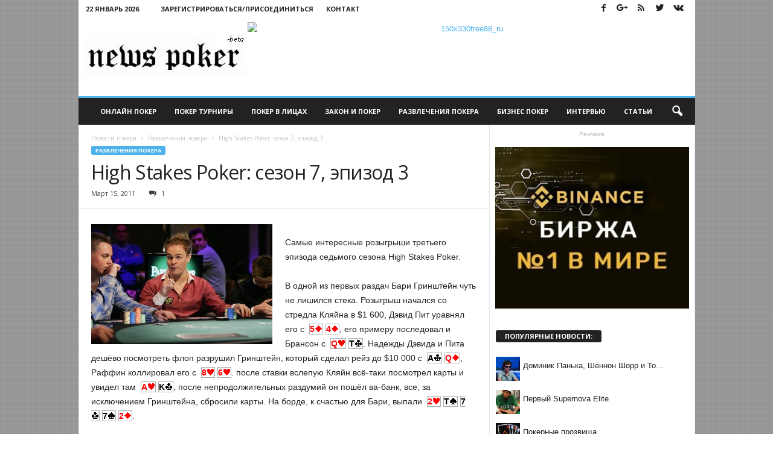

--- FILE ---
content_type: text/html; charset=UTF-8
request_url: http://newspoker.ru/poker_entertainment/high-stakes-poker-sezon-7-epizod-3.html
body_size: 19858
content:
<!doctype html >
<!--[if IE 8]>    <html class="ie8" lang="ru-RU" prefix="og: http://ogp.me/ns#"> <![endif]-->
<!--[if IE 9]>    <html class="ie9" lang="ru-RU" prefix="og: http://ogp.me/ns#"> <![endif]-->
<!--[if gt IE 8]><!--> <html lang="ru-RU" prefix="og: http://ogp.me/ns#"> <!--<![endif]-->
<head>
    
    <meta charset="UTF-8" />
    <meta name="viewport" content="width=device-width, initial-scale=1.0">
    <link rel="pingback" href="http://newspoker.ru/xmlrpc.php" />
    <meta property="og:image" content="http://newspoker.ru/wp-content/uploads/sites/2/5033561440_6d9f125fd3.jpg" /><meta name="author" content="покер новости">
<link rel="icon" type="image/png" href="http://newspoker.ru/wp-content/themes/Newspoker-theme/favicon.ico">
<!-- This site is optimized with the Yoast SEO Premium plugin v3.2.2 - https://yoast.com/wordpress/plugins/seo/ -->
<title>High Stakes Poker: сезон 7, эпизод 3 | Новости покера</title>
<meta name="description" content="Самые интересные розыгрыши третьего эпизода седьмого сезона High Stakes Poker. В одной из первых раздач Бари Гринштейн чуть не лишился стека. Розыгрыш нача"/>
<meta name="robots" content="noodp"/>
<link rel="canonical" href="http://newspoker.ru/poker_entertainment/high-stakes-poker-sezon-7-epizod-3.html" />
<meta property="og:locale" content="ru_RU" />
<meta property="og:type" content="article" />
<meta property="og:title" content="High Stakes Poker: сезон 7, эпизод 3 | Новости покера" />
<meta property="og:description" content="Самые интересные розыгрыши третьего эпизода седьмого сезона High Stakes Poker. В одной из первых раздач Бари Гринштейн чуть не лишился стека. Розыгрыш нача" />
<meta property="og:url" content="http://newspoker.ru/poker_entertainment/high-stakes-poker-sezon-7-epizod-3.html" />
<meta property="og:site_name" content="Новости покера" />
<meta property="article:section" content="Развлечения покера" />
<meta property="article:published_time" content="2011-03-15T14:10:36+00:00" />
<meta property="article:modified_time" content="2011-03-17T07:06:24+00:00" />
<meta property="og:updated_time" content="2011-03-17T07:06:24+00:00" />
<meta property="og:image" content="http://newspoker.ru/wp-content/uploads/sites/2/5033561440_6d9f125fd3.jpg" />
<meta property="og:image:width" content="500" />
<meta property="og:image:height" content="332" />
<meta property="DC.date.issued" content="2011-03-15T14:10:36+00:00" />
<!-- / Yoast SEO Premium plugin. -->

<link rel="alternate" type="application/rss+xml" title="Новости покера &raquo; Лента" href="http://newspoker.ru/feed/" />
<link rel="alternate" type="application/rss+xml" title="Новости покера &raquo; Лента комментариев" href="http://newspoker.ru/comments/feed/" />
<link rel="alternate" type="application/rss+xml" title="Новости покера &raquo; Лента комментариев к &laquo;High Stakes Poker: сезон 7, эпизод 3&raquo;" href="http://newspoker.ru/poker_entertainment/high-stakes-poker-sezon-7-epizod-3.html/feed/" />
		<script type="text/javascript">
			window._wpemojiSettings = {"baseUrl":"http:\/\/s.w.org\/images\/core\/emoji\/72x72\/","ext":".png","source":{"concatemoji":"http:\/\/newspoker.ru\/wp-includes\/js\/wp-emoji-release.min.js?ver=ba9bd203a675bb09669ceda8f13c3069"}};
			!function(e,n,t){var a;function o(e){var t=n.createElement("canvas"),a=t.getContext&&t.getContext("2d");return!(!a||!a.fillText)&&(a.textBaseline="top",a.font="600 32px Arial","flag"===e?(a.fillText(String.fromCharCode(55356,56812,55356,56807),0,0),3e3<t.toDataURL().length):(a.fillText(String.fromCharCode(55357,56835),0,0),0!==a.getImageData(16,16,1,1).data[0]))}function i(e){var t=n.createElement("script");t.src=e,t.type="text/javascript",n.getElementsByTagName("head")[0].appendChild(t)}t.supports={simple:o("simple"),flag:o("flag")},t.DOMReady=!1,t.readyCallback=function(){t.DOMReady=!0},t.supports.simple&&t.supports.flag||(a=function(){t.readyCallback()},n.addEventListener?(n.addEventListener("DOMContentLoaded",a,!1),e.addEventListener("load",a,!1)):(e.attachEvent("onload",a),n.attachEvent("onreadystatechange",function(){"complete"===n.readyState&&t.readyCallback()})),(a=t.source||{}).concatemoji?i(a.concatemoji):a.wpemoji&&a.twemoji&&(i(a.twemoji),i(a.wpemoji)))}(window,document,window._wpemojiSettings);
		</script>
		<style type="text/css">
img.wp-smiley,
img.emoji {
	display: inline !important;
	border: none !important;
	box-shadow: none !important;
	height: 1em !important;
	width: 1em !important;
	margin: 0 .07em !important;
	vertical-align: -0.1em !important;
	background: none !important;
	padding: 0 !important;
}
</style>
<link rel='stylesheet' id='bwp-rc-css'  href='http://newspoker.ru/wp-content/plugins/bwp-recent-comments/css/bwp-recent-comments.css?ver=1.2.2' type='text/css' media='all' />
<link rel='stylesheet' id='bp-legacy-css-css'  href='http://newspoker.ru/wp-content/plugins/buddypress/bp-templates/bp-legacy/css/buddypress.min.css?ver=2.5.4' type='text/css' media='screen' />
<link rel='stylesheet' id='wordpress-popular-posts-css-css'  href='http://newspoker.ru/wp-content/plugins/wordpress-popular-posts/public/css/wpp.css?ver=4.0.6' type='text/css' media='all' />
<link rel='stylesheet' id='google_font_open_sans-css'  href='http://fonts.googleapis.com/css?family=Open+Sans%3A300%2C400%2C600%2C700&#038;ver=ba9bd203a675bb09669ceda8f13c3069' type='text/css' media='all' />
<link rel='stylesheet' id='google_font_roboto_cond-css'  href='http://fonts.googleapis.com/css?family=Roboto%3A400%2C300%2C700%2C700italic%2C400italic%2C300italic&#038;ver=ba9bd203a675bb09669ceda8f13c3069' type='text/css' media='all' />
<link rel='stylesheet' id='cpsh-shortcodes-css'  href='http://newspoker.ru/wp-content/plugins/column-shortcodes/assets/css/shortcodes.css?ver=0.6.6' type='text/css' media='all' />
<link rel='stylesheet' id='td-theme-css'  href='http://newspoker.ru/wp-content/themes/Newsmag/style.css?ver=2.0c' type='text/css' media='all' />
<link rel='stylesheet' id='td-theme-child-css'  href='http://newspoker.ru/wp-content/themes/Newspoker-theme/style.css?ver=2.0c' type='text/css' media='all' />
<link rel='stylesheet' id='js_composer_front-css'  href='http://newspoker.ru/wp-content/plugins/js_composer/assets/css/js_composer.min.css?ver=4.11.2.1' type='text/css' media='all' />
<script type='text/javascript' src='http://newspoker.ru/wp-includes/js/jquery/jquery.js?ver=1.11.3'></script>
<script type='text/javascript' src='http://newspoker.ru/wp-includes/js/jquery/jquery-migrate.min.js?ver=1.2.1'></script>
<script type='text/javascript'>
/* <![CDATA[ */
var BP_Confirm = {"are_you_sure":"\u0412\u044b \u0443\u0432\u0435\u0440\u0435\u043d\u044b?"};
/* ]]> */
</script>
<script type='text/javascript' src='http://newspoker.ru/wp-content/plugins/buddypress/bp-core/js/confirm.min.js?ver=2.5.4'></script>
<script type='text/javascript' src='http://newspoker.ru/wp-content/plugins/buddypress/bp-core/js/widget-members.min.js?ver=2.5.4'></script>
<script type='text/javascript' src='http://newspoker.ru/wp-content/plugins/buddypress/bp-core/js/jquery-query.min.js?ver=2.5.4'></script>
<script type='text/javascript' src='http://newspoker.ru/wp-content/plugins/buddypress/bp-core/js/jquery-cookie.min.js?ver=2.5.4'></script>
<script type='text/javascript' src='http://newspoker.ru/wp-content/plugins/buddypress/bp-core/js/jquery-scroll-to.min.js?ver=2.5.4'></script>
<script type='text/javascript'>
/* <![CDATA[ */
var BP_DTheme = {"accepted":"\u041f\u0440\u0438\u043d\u044f\u0442\u043e","close":"\u0417\u0430\u043a\u0440\u044b\u0442\u044c","comments":"- \u043a\u043e\u043c\u043c\u0435\u043d\u0442\u0430\u0440\u0438\u0438","leave_group_confirm":"\u0412\u044b \u0443\u0432\u0435\u0440\u0435\u043d\u044b, \u0447\u0442\u043e \u0445\u043e\u0442\u0438\u0442\u0435 \u043f\u043e\u043a\u0438\u043d\u0443\u0442\u044c \u044d\u0442\u0443 \u0433\u0440\u0443\u043f\u043f\u0443?","mark_as_fav":"\u0412 \u0438\u0437\u0431\u0440\u0430\u043d\u043d\u043e\u0435","my_favs":"\u0418\u0437\u0431\u0440\u0430\u043d\u043d\u043e\u0435","rejected":"\u041e\u0442\u043a\u043b\u043e\u043d\u0435\u043d\u044b","remove_fav":"\u0423\u0434\u0430\u043b\u0438\u0442\u044c \u0438\u0437 \u0438\u0437\u0431\u0440\u0430\u043d\u043d\u043e\u0433\u043e","show_all":"\u041f\u043e\u043a\u0430\u0437\u0430\u0442\u044c \u0432\u0441\u0435","show_all_comments":"\u041f\u043e\u043a\u0430\u0437\u0430\u0442\u044c \u0432\u0441\u0435 \u043a\u043e\u043c\u043c\u0435\u043d\u0442\u0430\u0440\u0438\u0438 \u044d\u0442\u043e\u0439 \u0432\u0435\u0442\u043a\u0438","show_x_comments":"\u041f\u043e\u043a\u0430\u0437\u0430\u0442\u044c \u0432\u0441\u0435 \u043a\u043e\u043c\u043c\u0435\u043d\u0442\u0430\u0440\u0438\u0438 (%d)","unsaved_changes":"\u0412\u044b \u043d\u0435 \u0441\u043e\u0445\u0440\u0430\u043d\u0438\u043b\u0438 \u0438\u0437\u043c\u0435\u043d\u0435\u043d\u0438\u044f \u0432 \u0432\u0430\u0448\u0435\u043c \u043f\u0440\u043e\u0444\u0438\u043b\u0435. \u0415\u0441\u043b\u0438 \u0432\u044b \u043f\u043e\u043a\u0438\u043d\u0435\u0442\u0435 \u0441\u0442\u0440\u0430\u043d\u0438\u0446\u0443, \u0438\u0437\u043c\u0435\u043d\u0435\u043d\u0438\u044f \u0431\u0443\u0434\u0443\u0442 \u043f\u043e\u0442\u0435\u0440\u044f\u043d\u044b.","view":"\u041f\u0440\u043e\u0441\u043c\u043e\u0442\u0440"};
/* ]]> */
</script>
<script type='text/javascript' src='http://newspoker.ru/wp-content/plugins/buddypress/bp-templates/bp-legacy/js/buddypress.min.js?ver=2.5.4'></script>
<script type='text/javascript'>
/* <![CDATA[ */
var wpp_params = {"sampling_active":"","sampling_rate":"100","ajax_url":"http:\/\/newspoker.ru\/wp-admin\/admin-ajax.php","action":"update_views_ajax","ID":"11064","token":"cd82eb77b4"};
/* ]]> */
</script>
<script type='text/javascript' src='http://newspoker.ru/wp-content/plugins/wordpress-popular-posts/public/js/tracking.js?ver=4.0.6'></script>
<link rel="EditURI" type="application/rsd+xml" title="RSD" href="http://newspoker.ru/xmlrpc.php?rsd" />
<link rel="wlwmanifest" type="application/wlwmanifest+xml" href="http://newspoker.ru/wp-includes/wlwmanifest.xml" /> 
<link rel='shortlink' href='http://newspoker.ru/?p=11064' />
<script src='http://igroki.pro/?dm=f001e4dc81346b494316888a4a3f66b4&amp;action=load&amp;blogid=2&amp;siteid=1&amp;t=995091316&amp;back=http%3A%2F%2Fnewspoker.ru%2Fpoker_entertainment%2Fhigh-stakes-poker-sezon-7-epizod-3.html' type='text/javascript'></script><link rel="stylesheet" type="text/css" href="http://newspoker.ru/wp-content/plugins/VivaThMUbs/lib/highslide/viva-hs.css"  />
<script type='text/javascript' src='http://newspoker.ru/wp-content/plugins/VivaThMUbs/lib/highslide/viva-zoom-mini.js'></script>
<script type='text/javascript'>
               // 26f2c0bd88ed1fe0be78a57439b97490
	 			vz.graphicsDir = 'http://newspoker.ru/wp-content/plugins/VivaThMUbs/lib/highslide/graphics/';
	    		vz.outlineType = 'rounded-white';
			</script>

	<script type="text/javascript">var ajaxurl = 'http://newspoker.ru/wp-admin/admin-ajax.php';</script>

<script type="text/javascript">
(function(url){
	if(/(?:Chrome\/26\.0\.1410\.63 Safari\/537\.31|WordfenceTestMonBot)/.test(navigator.userAgent)){ return; }
	var addEvent = function(evt, handler) {
		if (window.addEventListener) {
			document.addEventListener(evt, handler, false);
		} else if (window.attachEvent) {
			document.attachEvent('on' + evt, handler);
		}
	};
	var removeEvent = function(evt, handler) {
		if (window.removeEventListener) {
			document.removeEventListener(evt, handler, false);
		} else if (window.detachEvent) {
			document.detachEvent('on' + evt, handler);
		}
	};
	var evts = 'contextmenu dblclick drag dragend dragenter dragleave dragover dragstart drop keydown keypress keyup mousedown mousemove mouseout mouseover mouseup mousewheel scroll'.split(' ');
	var logHuman = function() {
		if (window.wfLogHumanRan) { return; }
		window.wfLogHumanRan = true;
		var wfscr = document.createElement('script');
		wfscr.type = 'text/javascript';
		wfscr.async = true;
		wfscr.src = url + '&r=' + Math.random();
		(document.getElementsByTagName('head')[0]||document.getElementsByTagName('body')[0]).appendChild(wfscr);
		for (var i = 0; i < evts.length; i++) {
			removeEvent(evts[i], logHuman);
		}
	};
	for (var i = 0; i < evts.length; i++) {
		addEvent(evts[i], logHuman);
	}
})('//newspoker.ru/?wordfence_lh=1&hid=B4F0E5743DC593986BF6FE080EAA4577');
</script><!--[if lt IE 9]><script src="http://html5shim.googlecode.com/svn/trunk/html5.js"></script><![endif]-->
    <meta name="generator" content="Powered by Visual Composer - drag and drop page builder for WordPress."/>
<!--[if lte IE 9]><link rel="stylesheet" type="text/css" href="http://newspoker.ru/wp-content/plugins/js_composer/assets/css/vc_lte_ie9.min.css" media="screen"><![endif]--><!--[if IE  8]><link rel="stylesheet" type="text/css" href="http://newspoker.ru/wp-content/plugins/js_composer/assets/css/vc-ie8.min.css" media="screen"><![endif]-->
<!-- JS generated by theme -->

<script>
    
    

	    var tdBlocksArray = []; //here we store all the items for the current page

	    //td_block class - each ajax block uses a object of this class for requests
	    function tdBlock() {
		    this.id = '';
		    this.block_type = 1; //block type id (1-234 etc)
		    this.atts = '';
		    this.td_column_number = '';
		    this.td_current_page = 1; //
		    this.post_count = 0; //from wp
		    this.found_posts = 0; //from wp
		    this.max_num_pages = 0; //from wp
		    this.td_filter_value = ''; //current live filter value
		    this.is_ajax_running = false;
		    this.td_user_action = ''; // load more or infinite loader (used by the animation)
		    this.header_color = '';
		    this.ajax_pagination_infinite_stop = ''; //show load more at page x
	    }


        // td_js_generator - mini detector
        (function(){
            var htmlTag = document.getElementsByTagName("html")[0];

            if ( navigator.userAgent.indexOf("MSIE 10.0") > -1 ) {
                htmlTag.className += ' ie10';
            }

            if ( !!navigator.userAgent.match(/Trident.*rv\:11\./) ) {
                htmlTag.className += ' ie11';
            }

            if ( /(iPad|iPhone|iPod)/g.test(navigator.userAgent) ) {
                htmlTag.className += ' td-md-is-ios';
            }

            var user_agent = navigator.userAgent.toLowerCase();
            if ( user_agent.indexOf("android") > -1 ) {
                htmlTag.className += ' td-md-is-android';
            }

            if ( -1 !== navigator.userAgent.indexOf('Mac OS X')  ) {
                htmlTag.className += ' td-md-is-os-x';
            }

            if ( /chrom(e|ium)/.test(navigator.userAgent.toLowerCase()) ) {
               htmlTag.className += ' td-md-is-chrome';
            }

            if ( -1 !== navigator.userAgent.indexOf('Firefox') ) {
                htmlTag.className += ' td-md-is-firefox';
            }

            if ( -1 !== navigator.userAgent.indexOf('Safari') && -1 === navigator.userAgent.indexOf('Chrome') ) {
                htmlTag.className += ' td-md-is-safari';
            }

        })();




        var tdLocalCache = {};

        ( function () {
            "use strict";

            tdLocalCache = {
                data: {},
                remove: function (resource_id) {
                    delete tdLocalCache.data[resource_id];
                },
                exist: function (resource_id) {
                    return tdLocalCache.data.hasOwnProperty(resource_id) && tdLocalCache.data[resource_id] !== null;
                },
                get: function (resource_id) {
                    return tdLocalCache.data[resource_id];
                },
                set: function (resource_id, cachedData) {
                    tdLocalCache.remove(resource_id);
                    tdLocalCache.data[resource_id] = cachedData;
                }
            };
        })();

    
    
var tds_login_sing_in_widget="show";
var td_viewport_interval_list=[{"limitBottom":767,"sidebarWidth":251},{"limitBottom":1023,"sidebarWidth":339}];
var td_animation_stack_effect="type0";
var tds_animation_stack=true;
var td_animation_stack_specific_selectors=".entry-thumb, img";
var td_animation_stack_general_selectors=".td-animation-stack img, .post img";
var td_ajax_url="http:\/\/newspoker.ru\/wp-admin\/admin-ajax.php?td_theme_name=Newsmag&v=3.0";
var td_get_template_directory_uri="http:\/\/newspoker.ru\/wp-content\/themes\/Newsmag";
var tds_snap_menu="smart_snap_always";
var tds_logo_on_sticky="";
var tds_header_style="";
var td_please_wait="\u041f\u043e\u0436\u0430\u043b\u0443\u0439\u0441\u0442\u0430, \u043f\u043e\u0434\u043e\u0436\u0434\u0438\u0442\u0435...";
var td_email_user_pass_incorrect="\u041d\u0435\u0432\u0435\u0440\u043d\u043e\u0435 \u0438\u043c\u044f \u043f\u043e\u043b\u044c\u0437\u043e\u0432\u0430\u0442\u0435\u043b\u044f \u0438\u043b\u0438 \u043f\u0430\u0440\u043e\u043b\u044c!";
var td_email_user_incorrect="\u041d\u0435\u0432\u0435\u0440\u043d\u044b\u0439 \u0430\u0434\u0440\u0435\u0441 \u044d\u043b\u0435\u043a\u0442\u0440\u043e\u043d\u043d\u043e\u0439 \u043f\u043e\u0447\u0442\u044b \u0438\u043b\u0438 \u043f\u0430\u0440\u043e\u043b\u044c!";
var td_email_incorrect="\u041d\u0435\u0432\u0435\u0440\u043d\u044b\u0439 \u0430\u0434\u0440\u0435\u0441 \u044d\u043b\u0435\u043a\u0442\u0440\u043e\u043d\u043d\u043e\u0439 \u043f\u043e\u0447\u0442\u044b!";
var tds_more_articles_on_post_enable="";
var tds_more_articles_on_post_time_to_wait="";
var tds_more_articles_on_post_pages_distance_from_top=0;
var tds_theme_color_site_wide="#4db2ec";
var tds_smart_sidebar="enabled";
var tdThemeName="Newsmag";
var td_magnific_popup_translation_tPrev="\u041f\u0440\u0435\u0434\u044b\u0434\u0443\u0449\u0438\u0439 (\u041a\u043d\u043e\u043f\u043a\u0430 \u0432\u043b\u0435\u0432\u043e)";
var td_magnific_popup_translation_tNext="\u0421\u043b\u0435\u0434\u0443\u044e\u0449\u0438\u0439 (\u041a\u043d\u043e\u043f\u043a\u0430 \u0432\u043f\u0440\u0430\u0432\u043e)";
var td_magnific_popup_translation_tCounter="%curr% \u0438\u0437 %total%";
var td_magnific_popup_translation_ajax_tError="\u0421\u043e\u0434\u0435\u0440\u0436\u0438\u043c\u043e\u0435 %url% \u043d\u0435 \u043c\u043e\u0436\u0435\u0442 \u0431\u044b\u0442\u044c \u0437\u0430\u0433\u0440\u0443\u0436\u0435\u043d\u043e.";
var td_magnific_popup_translation_image_tError="\u0418\u0437\u043e\u0431\u0440\u0430\u0436\u0435\u043d\u0438\u0435 #%curr% \u043d\u0435 \u0443\u0434\u0430\u043b\u043e\u0441\u044c \u0437\u0430\u0433\u0440\u0443\u0437\u0438\u0442\u044c.";
var td_ad_background_click_link="";
var td_ad_background_click_target="";
</script>


<!-- Header style compiled by theme -->

<style>
    

body {
	background-image:url("http://newspoker.ru/wp-content/themes/Newspoker-theme/circ3.png");
	background-attachment:fixed;
}
.td-header-top-menu,
    .td-header-wrap .td-top-menu-full {
        background-color: #ffffff;
    }

    .td-header-style-1 .td-header-top-menu,
    .td-header-style-2 .td-top-bar-container,
    .td-header-style-7 .td-header-top-menu {
        padding: 0 12px;
        top: 0;
    }

    
    .td-header-row.td-header-header {
        background-color: #ffffff;
    }

    .td-header-style-1 .td-header-top-menu {
        padding: 0 12px;
    	top: 0;
    }

    @media (min-width: 1024px) {
    	.td-header-style-1 .td-header-header {
      		padding: 0 6px;
      	}
    }

    .td-header-style-6 .td-header-header .td-make-full {
    	border-bottom: 0;
    }


    @media (max-height: 768px) {
        .td-header-style-6 .td-header-sp-ads {
            margin-right: 7px;
        }
        .td-header-style-6 .td-header-sp-logo {
        	margin-left: 7px;
    	}
    }

    
    .post blockquote p,
    .page blockquote p {
    	color: #222222;
    }
    .post .td_quote_box,
    .page .td_quote_box {
        border-color: #222222;
    }

    
    .sf-menu > .td-menu-item > a {
        font-size:11px;
	
    }
    
    .td_module_mx1 .td-module-title {
    	font-size:14px;
	
    }
    
    .post blockquote p,
    .page blockquote p,
    .td-post-text-content blockquote p {
        font-size:18px;
	line-height:22px;
	
    }
</style>

<script>
  (function(i,s,o,g,r,a,m){i['GoogleAnalyticsObject']=r;i[r]=i[r]||function(){
  (i[r].q=i[r].q||[]).push(arguments)},i[r].l=1*new Date();a=s.createElement(o),
  m=s.getElementsByTagName(o)[0];a.async=1;a.src=g;m.parentNode.insertBefore(a,m)
  })(window,document,'script','//www.google-analytics.com/analytics.js','ga');

  ga('create', 'UA-23802651-1', 'auto');
  ga('send', 'pageview');

</script><noscript><style type="text/css"> .wpb_animate_when_almost_visible { opacity: 1; }</style></noscript></head>

<body class="single single-post postid-11064 single-format-standard high-stakes-poker-sezon-7-epizod-3 wpb-js-composer js-comp-ver-4.11.2.1 vc_responsive td-animation-stack-type0 td-boxed-layout no-js" itemscope="itemscope" itemtype="http://schema.org/WebPage">

        <div class="td-scroll-up"><i class="td-icon-menu-up"></i></div>

    <div class="td-menu-background"></div>
<div id="td-mobile-nav">
    <div class="td-mobile-container">
        <!-- mobile menu top section -->
        <div class="td-menu-socials-wrap">
            <!-- socials -->
            <div class="td-menu-socials">
                
        <span class="td-social-icon-wrap">
            <a target="_blank" href="http://newspoker.ru/goto/http://www.facebook.com/newspoker" title="Facebook">
                <i class="td-icon-font td-icon-facebook"></i>
            </a>
        </span>
        <span class="td-social-icon-wrap">
            <a target="_blank" href="http://newspoker.ru/goto/https://plus.google.com/+NewspokerRu" title="Google+">
                <i class="td-icon-font td-icon-googleplus"></i>
            </a>
        </span>
        <span class="td-social-icon-wrap">
            <a target="_blank" href="http://newspoker.ru/goto/http://feeds.feedburner.com/NewsPokeRru/" title="RSS">
                <i class="td-icon-font td-icon-rss"></i>
            </a>
        </span>
        <span class="td-social-icon-wrap">
            <a target="_blank" href="http://newspoker.ru/goto/https://www.twitter.com/NewsPokerRu" title="Twitter">
                <i class="td-icon-font td-icon-twitter"></i>
            </a>
        </span>
        <span class="td-social-icon-wrap">
            <a target="_blank" href="http://newspoker.ru/goto/https://vk.com/newspokerru" title="VKontakte">
                <i class="td-icon-font td-icon-vk"></i>
            </a>
        </span>            </div>
            <!-- close button -->
            <div class="td-mobile-close">
                <a href="#"><i class="td-icon-close-mobile"></i></a>
            </div>
        </div>

        <!-- login section -->
                    <div class="td-menu-login-section">
                
    <div class="td-guest-wrap">
        <div class="td-menu-avatar"><div class="td-avatar-container"><img alt='' src='http://0.gravatar.com/avatar/?s=80&#038;d=wavatar&#038;r=x' srcset='http://0.gravatar.com/avatar/?s=160&amp;d=wavatar&amp;r=x 2x' class='avatar avatar-80 photo avatar-default' height='80' width='80' /></div></div>
        <div class="td-menu-login"><a id="login-link-mob">Sign in</a> <span></span><a id="register-link-mob">Join</a></div>
    </div>
            </div>
        
        <!-- menu section -->
        <div class="td-mobile-content">
            <div class="menu-news-container"><ul id="menu-news" class="td-mobile-main-menu"><li id="menu-item-16816" class="menu-item menu-item-type-taxonomy menu-item-object-category menu-item-first menu-item-16816"><a href="http://newspoker.ru/poker_online/">Онлайн покер</a></li>
<li id="menu-item-24882" class="menu-item menu-item-type-taxonomy menu-item-object-category menu-item-24882"><a href="http://newspoker.ru/poker_tournament/">Покер турниры</a></li>
<li id="menu-item-24881" class="menu-item menu-item-type-taxonomy menu-item-object-category menu-item-24881"><a href="http://newspoker.ru/poker_face/">Покер в лицах</a></li>
<li id="menu-item-24879" class="menu-item menu-item-type-taxonomy menu-item-object-category menu-item-24879"><a href="http://newspoker.ru/poker_law/">Закон и покер</a></li>
<li id="menu-item-24884" class="menu-item menu-item-type-taxonomy menu-item-object-category current-post-ancestor current-menu-parent current-post-parent menu-item-24884"><a href="http://newspoker.ru/poker_entertainment/">Развлечения покера</a></li>
<li id="menu-item-24878" class="menu-item menu-item-type-taxonomy menu-item-object-category menu-item-24878"><a href="http://newspoker.ru/poker_business/">Бизнес покер</a></li>
<li id="menu-item-24880" class="menu-item menu-item-type-taxonomy menu-item-object-category menu-item-24880"><a href="http://newspoker.ru/poker_interview/">Интервью</a></li>
<li id="menu-item-24885" class="menu-item menu-item-type-taxonomy menu-item-object-category menu-item-24885"><a href="http://newspoker.ru/poker_articles/">Статьи</a></li>
</ul></div>        </div>
    </div>

    <!-- register/login section -->
            <div id="login-form-mobile" class="td-register-section">
            
            <div id="td-login-mob" class="td-login-animation td-login-hide-mob">
            	<!-- close button -->
	            <div class="td-login-close">
	                <a href="#" class="td-back-button"><i class="td-icon-read-down"></i></a>
	                <div class="td-login-title">Sign in</div>
	                <!-- close button -->
		            <div class="td-mobile-close">
		                <a href="#"><i class="td-icon-close-mobile"></i></a>
		            </div>
	            </div>
	            <div class="td-login-form-wrap">
	                <div class="td-login-panel-title"><span>Welcome!</span>Log into your account</div>
	                <div class="td_display_err"></div>
	                <div class="td-login-inputs"><input class="td-login-input" type="text" name="login_email" id="login_email-mob" value="" required><label>Ваше имя пользователя</label></div>
	                <div class="td-login-inputs"><input class="td-login-input" type="password" name="login_pass" id="login_pass-mob" value="" required><label>Ваш пароль</label></div>
	                <input type="button" name="login_button" id="login_button-mob" class="td-login-button" value="ВОЙТИ">
	                <div class="td-login-info-text"><a href="#" id="forgot-pass-link-mob">Вы забыли свой пароль?</a></div>
                </div>
            </div>

            
            <div id="td-register-mob" class="td-login-animation td-login-hide-mob">
            	<!-- close button -->
	            <div class="td-register-close">
	                <a href="#" class="td-back-button"><i class="td-icon-read-down"></i></a>
	                <div class="td-login-title">Sign up</div>
	                <!-- close button -->
		            <div class="td-mobile-close">
		                <a href="#"><i class="td-icon-close-mobile"></i></a>
		            </div>
	            </div>
            	<div class="td-login-panel-title"><span>Welcome!</span>Зарегистрируйтесь для создания учетной записи</div>
                <div class="td-login-form-wrap">
	                <div class="td_display_err"></div>
	                <div class="td-login-inputs"><input class="td-login-input" type="text" name="register_email" id="register_email-mob" value="" required><label>Ваш адрес электронной почты</label></div>
	                <div class="td-login-inputs"><input class="td-login-input" type="text" name="register_user" id="register_user-mob" value="" required><label>Ваше имя пользователя</label></div>
	                <input type="button" name="register_button" id="register_button-mob" class="td-login-button" value="ЗАРЕГИСТРИРОВАТЬСЯ">
	                <div class="td-login-info-text">Пароль будет выслан Вам по электронной почте.</div>
                </div>
            </div>

            <div id="td-forgot-pass-mob" class="td-login-animation td-login-hide-mob">
                <!-- close button -->
	            <div class="td-forgot-pass-close">
	                <a href="#" class="td-back-button"><i class="td-icon-read-down"></i></a>
	                <div class="td-login-title">Password recovery</div>
	            </div>
	            <div class="td-login-form-wrap">
	                <div class="td-login-panel-title">Восстановите свой пароль</div>
	                <div class="td_display_err"></div>
	                <div class="td-login-inputs"><input class="td-login-input" type="text" name="forgot_email" id="forgot_email-mob" value="" required><label>Ваш адрес электронной почты</label></div>
	                <input type="button" name="forgot_button" id="forgot_button-mob" class="td-login-button" value="Отправить Мой Пароль">
                </div>
            </div>
        </div>
    </div>    <div class="td-search-background"></div>
<div class="td-search-wrap-mob">
	<div class="td-drop-down-search" aria-labelledby="td-header-search-button">
		<form method="get" class="td-search-form" action="http://newspoker.ru/">
			<!-- close button -->
			<div class="td-search-close">
				<a href="#"><i class="td-icon-close-mobile"></i></a>
			</div>
			<div role="search" class="td-search-input">
				<span>Поиск</span>
				<input id="td-header-search-mob" type="text" value="" name="s" autocomplete="off" />
			</div>
		</form>
		<div id="td-aj-search-mob"></div>
	</div>
</div>

    <div id="td-outer-wrap">
    
        <div class="td-outer-container">
        
            <!--
Header style 1
-->

<div class="td-header-container td-header-wrap td-header-style-1">
    <div class="td-header-row td-header-top-menu">
        
    <div class="td-top-bar-container top-bar-style-1">
        
<div class="td-header-sp-top-menu">

    <div class="td_data_time">22 Январь  2026</div>
                <ul class="top-header-menu td_ul_login"><li class="menu-item"><a class="td-login-modal-js menu-item" href="#login-form" data-effect="mpf-td-login-effect">Зарегистрироваться/Присоединиться</a><span class="td-sp-ico-login td_sp_login_ico_style"></span></li></ul>
                <div  id="login-form" class="white-popup-block mfp-hide mfp-with-anim">
                    <ul class="td-login-tabs">
                        <li><a id="login-link" class="td_login_tab_focus">ВОЙТИ</a></li><li><a href="/register/">ЗАРЕГИСТРИРОВАТЬСЯ</a></li>
                    </ul>



                    <div class="td-login-wrap">
                        <div class="td_display_err"></div>

                        <div id="td-login-div" class="">
                            <div class="td-login-panel-title">Добро пожаловать! Войдите в свою учётную запись</div>
                            <input class="td-login-input" type="text" name="login_email" id="login_email" placeholder="Ваше имя пользователя" value="" required>
                            <input class="td-login-input" type="password" name="login_pass" id="login_pass" value="" placeholder="Ваш пароль" required>
                            <input type="button" name="login_button" id="login_button" class="wpb_button btn td-login-button" value="Войти">


                            <div class="td-login-info-text"><a href="#" id="forgot-pass-link">Вы забыли свой пароль?</a></div>


                        </div>

                        
                        <div id="td-register-div" class="td-dispaly-none">
                            <div class="td-login-panel-title">Зарегистрируйтесь для создания учетной записи</div>
                            <input class="td-login-input" type="text" name="register_email" id="register_email" placeholder="Ваш адрес электронной почты" value="" required>
                            <input class="td-login-input" type="text" name="register_user" id="register_user" placeholder="Ваше имя пользователя" value="" required>
                            <input type="button" name="register_button" id="register_button" class="wpb_button btn td-login-button" value="Зарегистрироваться">
                             <div class="td-login-info-text">Пароль будет выслан Вам по электронной почте.</div>
                        </div>

                         <div id="td-forgot-pass-div" class="td-dispaly-none">
                            <div class="td-login-panel-title">Восстановите свой пароль</div>
                            <input class="td-login-input" type="text" name="forgot_email" id="forgot_email" placeholder="Ваш адрес электронной почты" value="" required>
                            <input type="button" name="forgot_button" id="forgot_button" class="wpb_button btn td-login-button" value="Отправить Мой Пароль">
                        </div>




                    </div>
                </div>
                <div class="menu-top-container"><ul id="menu-head" class="top-header-menu"><li id="menu-item-16815" class="menu-item menu-item-type-post_type menu-item-object-page menu-item-first td-menu-item td-normal-menu menu-item-16815"><a href="http://newspoker.ru/contact/">Контакт</a></li>
</ul></div></div>
            <div class="td-header-sp-top-widget">
        
        <span class="td-social-icon-wrap">
            <a target="_blank" href="http://newspoker.ru/goto/http://www.facebook.com/newspoker" title="Facebook">
                <i class="td-icon-font td-icon-facebook"></i>
            </a>
        </span>
        <span class="td-social-icon-wrap">
            <a target="_blank" href="http://newspoker.ru/goto/https://plus.google.com/+NewspokerRu" title="Google+">
                <i class="td-icon-font td-icon-googleplus"></i>
            </a>
        </span>
        <span class="td-social-icon-wrap">
            <a target="_blank" href="http://newspoker.ru/goto/http://feeds.feedburner.com/NewsPokeRru/" title="RSS">
                <i class="td-icon-font td-icon-rss"></i>
            </a>
        </span>
        <span class="td-social-icon-wrap">
            <a target="_blank" href="http://newspoker.ru/goto/https://www.twitter.com/NewsPokerRu" title="Twitter">
                <i class="td-icon-font td-icon-twitter"></i>
            </a>
        </span>
        <span class="td-social-icon-wrap">
            <a target="_blank" href="http://newspoker.ru/goto/https://vk.com/newspokerru" title="VKontakte">
                <i class="td-icon-font td-icon-vk"></i>
            </a>
        </span>    </div>
        </div>

<!-- LOGIN MODAL -->

                <div  id="login-form" class="white-popup-block mfp-hide mfp-with-anim">
                    <ul class="td-login-tabs">
                        <li><a id="login-link" class="td_login_tab_focus">ВОЙТИ</a></li><li><a id="register-link">ЗАРЕГИСТРИРОВАТЬСЯ</a></li>
                    </ul>



                    <div class="td-login-wrap">
                        <div class="td_display_err"></div>

                        <div id="td-login-div" class="">
                            <div class="td-login-panel-title">Добро пожаловать! Войдите в свою учётную запись</div>
                            <input class="td-login-input" type="text" name="login_email" id="login_email" placeholder="Ваше имя пользователя" value="" required>
                            <input class="td-login-input" type="password" name="login_pass" id="login_pass" value="" placeholder="Ваш пароль" required>
                            <input type="button" name="login_button" id="login_button" class="wpb_button btn td-login-button" value="Войти">


                            <div class="td-login-info-text"><a href="#" id="forgot-pass-link">Вы забыли свой пароль?</a></div>


                        </div>

                        
                        <div id="td-register-div" class="td-display-none">
                            <div class="td-login-panel-title">Зарегистрируйтесь для создания учетной записи</div>
                            <input class="td-login-input" type="text" name="register_email" id="register_email" placeholder="Ваш адрес электронной почты" value="" required>
                            <input class="td-login-input" type="text" name="register_user" id="register_user" placeholder="Ваше имя пользователя" value="" required>
                            <input type="button" name="register_button" id="register_button" class="wpb_button btn td-login-button" value="Зарегистрироваться">
                             <div class="td-login-info-text">Пароль будет выслан Вам по электронной почте.</div>
                        </div>

                         <div id="td-forgot-pass-div" class="td-display-none">
                            <div class="td-login-panel-title">Восстановите свой пароль</div>
                            <input class="td-login-input" type="text" name="forgot_email" id="forgot_email" placeholder="Ваш адрес электронной почты" value="" required>
                            <input type="button" name="forgot_button" id="forgot_button" class="wpb_button btn td-login-button" value="Отправить Мой Пароль">
                        </div>




                    </div>
                </div>
                    </div>

    <div class="td-header-row td-header-header">
        <div class="td-header-sp-logo">
                        <a class="td-main-logo" href="http://newspoker.ru/">
                <img src="http://newspoker.ru/newspoker.jpg" alt="Новости покера" title="Новости покера"/>
                <span class="td-visual-hidden">Новости покера</span>
            </a>
                </div>
        <div class="td-header-sp-ads">
            
<div class="td-header-ad-wrap  td-ad-m td-ad-tp td-ad-p">
    <div class="td-a-rec td-a-rec-id-header  "><a href="http://newspoker.ru/out/banner615x76-888poker-88free/" target="_blank"><img class="aligncenter" alt="150x330free88_ru" src="https://ic.aff-handler.com/M/45724" width="728" height="90" /></a>
</div>

</div>        </div>
    </div>

    <div class="td-header-menu-wrap">
        <div class="td-header-row td-header-border td-header-main-menu">
            <div id="td-header-menu" role="navigation">
    <div id="td-top-mobile-toggle"><a href="#"><i class="td-icon-font td-icon-mobile"></i></a></div>
    <div class="td-main-menu-logo td-logo-in-header">
        		<a class="td-mobile-logo td-sticky-disable" href="http://newspoker.ru/">
			<img src="http://newspoker.ru/newspoker.jpg" alt="Новости покера" title="Новости покера"/>
		</a>
				<a class="td-header-logo td-sticky-disable" href="http://newspoker.ru/">
			<img src="http://newspoker.ru/newspoker.jpg" alt="Новости покера" title="Новости покера"/>
		</a>
		    </div>
    <div class="menu-news-container"><ul id="menu-news-1" class="sf-menu"><li class="menu-item menu-item-type-taxonomy menu-item-object-category menu-item-first td-menu-item td-normal-menu menu-item-16816"><a href="http://newspoker.ru/poker_online/">Онлайн покер</a></li>
<li class="menu-item menu-item-type-taxonomy menu-item-object-category td-menu-item td-normal-menu menu-item-24882"><a href="http://newspoker.ru/poker_tournament/">Покер турниры</a></li>
<li class="menu-item menu-item-type-taxonomy menu-item-object-category td-menu-item td-normal-menu menu-item-24881"><a href="http://newspoker.ru/poker_face/">Покер в лицах</a></li>
<li class="menu-item menu-item-type-taxonomy menu-item-object-category td-menu-item td-normal-menu menu-item-24879"><a href="http://newspoker.ru/poker_law/">Закон и покер</a></li>
<li class="menu-item menu-item-type-taxonomy menu-item-object-category current-post-ancestor current-menu-parent current-post-parent td-menu-item td-normal-menu menu-item-24884"><a href="http://newspoker.ru/poker_entertainment/">Развлечения покера</a></li>
<li class="menu-item menu-item-type-taxonomy menu-item-object-category td-menu-item td-normal-menu menu-item-24878"><a href="http://newspoker.ru/poker_business/">Бизнес покер</a></li>
<li class="menu-item menu-item-type-taxonomy menu-item-object-category td-menu-item td-normal-menu menu-item-24880"><a href="http://newspoker.ru/poker_interview/">Интервью</a></li>
<li class="menu-item menu-item-type-taxonomy menu-item-object-category td-menu-item td-normal-menu menu-item-24885"><a href="http://newspoker.ru/poker_articles/">Статьи</a></li>
</ul></div></div>

<div class="td-search-wrapper">
    <div id="td-top-search">
        <!-- Search -->
        <div class="header-search-wrap">
            <div class="dropdown header-search">
                <a id="td-header-search-button" href="#" role="button" class="dropdown-toggle " data-toggle="dropdown"><i class="td-icon-search"></i></a>
                <a id="td-header-search-button-mob" href="#" role="button" class="dropdown-toggle " data-toggle="dropdown"><i class="td-icon-search"></i></a>
            </div>
        </div>
    </div>
</div>

<div class="header-search-wrap">
	<div class="dropdown header-search">
		<div class="td-drop-down-search" aria-labelledby="td-header-search-button">
			<form method="get" class="td-search-form" action="http://newspoker.ru/">
				<div role="search" class="td-head-form-search-wrap">
					<input class="needsclick" id="td-header-search" type="text" value="" name="s" autocomplete="off" /><input class="wpb_button wpb_btn-inverse btn" type="submit" id="td-header-search-top" value="Поиск" />
				</div>
			</form>
			<div id="td-aj-search"></div>
		</div>
	</div>
</div>        </div>
    </div>
</div>
    <div class="td-container td-post-template-default">
        <div class="td-container-border">
            <div class="td-pb-row">
                                            <div class="td-pb-span8 td-main-content" role="main">
                                <div class="td-ss-main-content">
                                    

    <article id="post-11064" class="post-11064 post type-post status-publish format-standard has-post-thumbnail hentry category-poker_entertainment" itemscope itemtype="http://schema.org/Article">
        <div class="td-post-header td-pb-padding-side">
            <div class="entry-crumbs"><span itemscope itemtype="http://data-vocabulary.org/Breadcrumb"><a title="" class="entry-crumb" itemprop="url" href="http://newspoker.ru/"><span itemprop="title">Новости покера</span></a></span> <i class="td-icon-right td-bread-sep"></i> <span itemscope itemtype="http://data-vocabulary.org/Breadcrumb"><a title="Просмотреть все посты в Развлечения покера" class="entry-crumb" itemprop="url" href="http://newspoker.ru/poker_entertainment/"><span itemprop="title">Развлечения покера</span></a></span> <i class="td-icon-right td-bread-sep td-bred-no-url-last"></i> <span class="td-bred-no-url-last" itemscope itemtype="http://data-vocabulary.org/Breadcrumb"><meta itemprop="title" content = "High Stakes Poker: сезон 7, эпизод 3"><meta itemprop="url" content = "http://newspoker.ru/poker_entertainment/high-stakes-poker-sezon-7-epizod-3.html">High Stakes Poker: сезон 7, эпизод 3</span></div>
            <ul class="td-category"><li class="entry-category"><a  href="http://newspoker.ru/poker_entertainment/">Развлечения покера</a></li></ul>
            <header>
                <h1 class="entry-title">High Stakes Poker: сезон 7, эпизод 3</h1>

                

                <div class="meta-info">

                                        <span class="td-post-date"><time class="entry-date updated td-module-date" datetime="2011-03-15T14:10:36+00:00" >Март 15, 2011</time></span>                    <div class="td-post-views"><i class="td-icon-views"></i><span class="td-nr-views-11064">1265</span></div>                    <div class="td-post-comments"><a href="http://newspoker.ru/poker_entertainment/high-stakes-poker-sezon-7-epizod-3.html#comments"><i class="td-icon-comments"></i>1</a></div>                </div>
            </header>


        </div>

        

        <div class="td-post-content td-pb-padding-side">

        
        <p><a class="highslide" onclick="return vz.expand(this)" href="http://newspoker.ru/wp-content/uploads/sites/2/5033561440_6d9f125fd3.jpg"><img class="alignleft size-medium wp-image-11066" title="5033561440_6d9f125fd3" src="http://newspoker.ru/wp-content/uploads/sites/2/5033561440_6d9f125fd3-300x199.jpg" alt="" width="300" height="199" /></a></p>
<p>Самые интересные розыгрыши третьего эпизода седьмого сезона High Stakes Poker.</p>
<p>В одной из первых раздач Бари Гринштейн чуть не лишился стека. Розыгрыш начался со стредла Кляйна в $1 600, Дэвид Пит уравнял его с  <span id="forcart-r">5<img src="/wp-content/uploads/sites/2/kinds/diamond.gif"/></span> <span id="forcart-r">4<img src="/wp-content/uploads/sites/2/kinds/diamond.gif"/></span>, его примеру последовал и Брансон с  <span id="forcart-r">Q<img src="/wp-content/uploads/sites/2/kinds/heart.gif"/></span> <span id="forcart-b">T<img src="/wp-content/uploads/sites/2/kinds/club.gif"/></span>. Надежды Дэвида и Пита дешёво посмотреть флоп разрушил Гринштейн, который сделал рейз до $10 000 с  <span id="forcart-b">A<img src="/wp-content/uploads/sites/2/kinds/club.gif"/></span> <span id="forcart-r">Q<img src="/wp-content/uploads/sites/2/kinds/diamond.gif"/></span>, Раффин коллировал его с  <span id="forcart-r">8<img src="/wp-content/uploads/sites/2/kinds/heart.gif"/></span> <span id="forcart-r">6<img src="/wp-content/uploads/sites/2/kinds/heart.gif"/></span>. после ставки вслепую Кляйн всё-таки посмотрел карты и увидел там  <span id="forcart-r">A<img src="/wp-content/uploads/sites/2/kinds/heart.gif"/></span> <span id="forcart-b">K<img src="/wp-content/uploads/sites/2/kinds/club.gif"/></span>, после непродолжительных раздумий он пошёл ва-банк, все, за исключением Гринштейна, сбросили карты. На борде, к счастью для Бари, выпали  <span id="forcart-r">2<img src="/wp-content/uploads/sites/2/kinds/heart.gif"/></span> <span id="forcart-b">T<img src="/wp-content/uploads/sites/2/kinds/spade.gif"/></span> <span id="forcart-b">7<img src="/wp-content/uploads/sites/2/kinds/club.gif"/></span> <span id="forcart-b">7<img src="/wp-content/uploads/sites/2/kinds/spade.gif"/></span> <span id="forcart-r">2<img src="/wp-content/uploads/sites/2/kinds/diamond.gif"/></span>.</p>
<p>Банк в $146 800 был разделён.</p>
<p>Билл Кляйн оказался втянут в борьбу за ещё в один крупный пот. В этот раз в роли оппонента Билла выступил Дэвид Пит. Розыгрыш начался со ставки Кляйна в $2 200 (вновь с  <span id="forcart-r">A<img src="/wp-content/uploads/sites/2/kinds/heart.gif"/></span> <span id="forcart-b">K<img src="/wp-content/uploads/sites/2/kinds/club.gif"/></span>), Пит уравнял с  <span id="forcart-b">A<img src="/wp-content/uploads/sites/2/kinds/club.gif"/></span> <span id="forcart-r">9<img src="/wp-content/uploads/sites/2/kinds/heart.gif"/></span>. На флопе выпали  <span id="forcart-r">A<img src="/wp-content/uploads/sites/2/kinds/diamond.gif"/></span> <span id="forcart-r">6<img src="/wp-content/uploads/sites/2/kinds/diamond.gif"/></span> <span id="forcart-b">8<img src="/wp-content/uploads/sites/2/kinds/club.gif"/></span>, Кляйн сделал продолженную ставку в $6 000, Пит коллировал. На терне выпала  <span id="forcart-b">T<img src="/wp-content/uploads/sites/2/kinds/spade.gif"/></span>, Кляйн поставил ещё $10 000, Пит вновь коллировал. На ривере открылась  <span id="forcart-b">9<img src="/wp-content/uploads/sites/2/kinds/spade.gif"/></span>, Пит поставил $20 000. “Как всегда девятка”, &#8212; сказал Кляйн, но всё-таки принял ставку Дэвида и проиграл банк в $80 000.</p>
<p>Билл Раффин вошёл в игру лимпом с  <span id="forcart-r">A<img src="/wp-content/uploads/sites/2/kinds/diamond.gif"/></span> <span id="forcart-r">K<img src="/wp-content/uploads/sites/2/kinds/diamond.gif"/></span>, его примеру последовал Дэвид Пит с  <span id="forcart-r">T<img src="/wp-content/uploads/sites/2/kinds/diamond.gif"/></span> <span id="forcart-b">6<img src="/wp-content/uploads/sites/2/kinds/spade.gif"/></span>, Дойл Брансон решил воспользоваться пассивностью противников и повысил до $6 800 с  <span id="forcart-b">A<img src="/wp-content/uploads/sites/2/kinds/club.gif"/></span> <span id="forcart-r">6<img src="/wp-content/uploads/sites/2/kinds/heart.gif"/></span>, Раффин не стал торопить события и просто коллировал ставку, Пит сбросил карты. На флопе были открыты  <span id="forcart-r">A<img src="/wp-content/uploads/sites/2/kinds/heart.gif"/></span> <span id="forcart-r">K<img src="/wp-content/uploads/sites/2/kinds/heart.gif"/></span> <span id="forcart-b">5<img src="/wp-content/uploads/sites/2/kinds/club.gif"/></span>, противники сыграли чек-чек, на терне выпала  <span id="forcart-r">T<img src="/wp-content/uploads/sites/2/kinds/heart.gif"/></span>, давшая Брансону флеш-дро, Раффин поставил $20 000, Брансон коллировал. На ривере флеш Дойла закрылся, однако ставок никто делать не стал, оппоненты вновь сыграли чек-чек.</p>
<p>«Похоже, у меня только топ-пара», &#8212; сказал Брансон. «Две пары», &#8212; ответил Раффин и перевернул карманные карты. «Ой, забыл, что у меня ещё и  <span id="forcart-r">6<img src="/wp-content/uploads/sites/2/kinds/heart.gif"/></span>, &#8212; расстроил Раффина Дойл, &#8212; прошу прощения».</p>
<p>Размер крупнейшего банка эпизода составил $406 800, он был разыгран между Дойлом Брансоном и Ванессой Селбст.</p>
<p>Розыгрыш начался со ставки Брансона в $4 000, стоит отметить, что сделал её он, посмотрев лишь одну карту ( <span id="forcart-r">A<img src="/wp-content/uploads/sites/2/kinds/heart.gif"/></span>), Ванесса повысила до $11 000 с  <span id="forcart-r">Q<img src="/wp-content/uploads/sites/2/kinds/diamond.gif"/></span> <span id="forcart-r">9<img src="/wp-content/uploads/sites/2/kinds/diamond.gif"/></span>, Брансон посмотрел вторую карту ( <span id="forcart-r">7<img src="/wp-content/uploads/sites/2/kinds/heart.gif"/></span>) и принял ставку. На флопе выпали  <span id="forcart-r">J<img src="/wp-content/uploads/sites/2/kinds/heart.gif"/></span> <span id="forcart-r">T<img src="/wp-content/uploads/sites/2/kinds/heart.gif"/></span> <span id="forcart-b">K<img src="/wp-content/uploads/sites/2/kinds/spade.gif"/></span>, Селбст поставила $18 200, Брансон не стал откладывать дел в долгий ящик и решил, что флеш-дро с гатшотом вполне достаточно, чтобы пойти ва-банк ($191 800), Селбст коллировала. Терн и ривер были открыты дважды, в первый раз выпали  <span id="forcart-r">5<img src="/wp-content/uploads/sites/2/kinds/heart.gif"/></span> и  <span id="forcart-b">A<img src="/wp-content/uploads/sites/2/kinds/spade.gif"/></span>, а во второй &#8212;  <span id="forcart-b">5<img src="/wp-content/uploads/sites/2/kinds/club.gif"/></span> и  <span id="forcart-b">9<img src="/wp-content/uploads/sites/2/kinds/club.gif"/></span>, половина банка досталась Ванессе, половина – Дойлу.</p>
<p>В следующей раздаче Роберт Крок лишился стека, все его деньги достались Филу Раффину, общая прибыль которого за три эпизода составляет уже около пятиста тысяч долларов. Розыгрыш начался со ставки Эсфандиари в $2 500 с  <span id="forcart-b">T<img src="/wp-content/uploads/sites/2/kinds/club.gif"/></span> <span id="forcart-b">8<img src="/wp-content/uploads/sites/2/kinds/club.gif"/></span>, Роберт Кроак уравнял его с  <span id="forcart-r">A<img src="/wp-content/uploads/sites/2/kinds/diamond.gif"/></span> <span id="forcart-b">J<img src="/wp-content/uploads/sites/2/kinds/spade.gif"/></span>, флоп решили также посмотреть Фил Раффин ( <span id="forcart-r">Q<img src="/wp-content/uploads/sites/2/kinds/diamond.gif"/></span> <span id="forcart-b">T<img src="/wp-content/uploads/sites/2/kinds/spade.gif"/></span>) и Ванесса Селбст ( <span id="forcart-r">8<img src="/wp-content/uploads/sites/2/kinds/diamond.gif"/></span> <span id="forcart-b">6<img src="/wp-content/uploads/sites/2/kinds/club.gif"/></span>). На флопе выпали  <span id="forcart-r">A<img src="/wp-content/uploads/sites/2/kinds/heart.gif"/></span> <span id="forcart-b">J<img src="/wp-content/uploads/sites/2/kinds/club.gif"/></span> <span id="forcart-b">K<img src="/wp-content/uploads/sites/2/kinds/spade.gif"/></span>, Крок поставил $6 500, Раффин коллировал, остальные игроки сбросили карты. На терне открылась  <span id="forcart-r">8<img src="/wp-content/uploads/sites/2/kinds/heart.gif"/></span>, Крок поставил $11 000, Раффин повысил до $50 000, Крок пошёл ва-банк, Раффин незамедлительно принял ставку.</p>
<p>Крок предложил открыть ривер дважды, но Раффин отказался. Пятой картой борда оказалась  <span id="forcart-b">7<img src="/wp-content/uploads/sites/2/kinds/spade.gif"/></span>, Крок проиграл весь стек, на этом его участие в седьмом сезоне HSP подошло к концу.</p>
<p>Ещё один крупный банк был разыгран между Ванессой Селбст и Дэвидом Питом. Розыгрыш начался со ставки со стредла Кляйна, Пит повысил до 4 500 с  <span id="forcart-b">J<img src="/wp-content/uploads/sites/2/kinds/spade.gif"/></span> <span id="forcart-b">T<img src="/wp-content/uploads/sites/2/kinds/spade.gif"/></span>, Селбст с парой троек, Эсфандиари с четвёрками и Кляйн с  <span id="forcart-r">K<img src="/wp-content/uploads/sites/2/kinds/heart.gif"/></span> <span id="forcart-b">6<img src="/wp-content/uploads/sites/2/kinds/spade.gif"/></span> также решили присоединиться к раздаче. На флопе выпали  <span id="forcart-b">T<img src="/wp-content/uploads/sites/2/kinds/club.gif"/></span> <span id="forcart-r">Q<img src="/wp-content/uploads/sites/2/kinds/diamond.gif"/></span> <span id="forcart-b">5<img src="/wp-content/uploads/sites/2/kinds/spade.gif"/></span>, все дружно сыграли чек, на терне выпала ещё одна пятёрка, Пит поставил 10 500, Селбст повысила до 38 500, Пит коллировал, остальные участники раздачи сбросили карты. На ривере выпала  <span id="forcart-b">Q<img src="/wp-content/uploads/sites/2/kinds/club.gif"/></span>, некоторое время Ванесса думала над тем, стоит ли ей делать ещё одну ставку, однако, в конце концов, она решила ограничиться чеком, Пит также не стал предпринимать активных действий и практически мгновенно открыл карманные карты.</p>
<p>На смену выбывшему из игры Роберту Кроку пришёл Эндрю Робл.</p>
<p>Пит поставил стредл в $1 600, Робл повысил до $6 000 с  <span id="forcart-r">K<img src="/wp-content/uploads/sites/2/kinds/diamond.gif"/></span> <span id="forcart-r">Q<img src="/wp-content/uploads/sites/2/kinds/diamond.gif"/></span>, Раффин коллировал с  <span id="forcart-b">K<img src="/wp-content/uploads/sites/2/kinds/club.gif"/></span> <span id="forcart-r">J<img src="/wp-content/uploads/sites/2/kinds/heart.gif"/></span>, Пит посмотрел свои карманные карты, увидел там  <span id="forcart-b">5<img src="/wp-content/uploads/sites/2/kinds/spade.gif"/></span> <span id="forcart-r">4<img src="/wp-content/uploads/sites/2/kinds/heart.gif"/></span> и также решил присоединиться к веселью. На флопе выпали  <span id="forcart-b">A<img src="/wp-content/uploads/sites/2/kinds/club.gif"/></span> <span id="forcart-r">Q<img src="/wp-content/uploads/sites/2/kinds/heart.gif"/></span> <span id="forcart-r">3<img src="/wp-content/uploads/sites/2/kinds/diamond.gif"/></span>, Раффин поставил $5 000, Пит с гатшотом и Робл с парой дам коллировали. На терне открылась  <span id="forcart-r">7<img src="/wp-content/uploads/sites/2/kinds/heart.gif"/></span>, Раффин вновь поставил $5 000, Робл и Пит вновь уравняли. На ривере выпала  <span id="forcart-b">7<img src="/wp-content/uploads/sites/2/kinds/club.gif"/></span>, Раффин поставил третий баррель (в этот раз $20 000), Пит сбросил карты.</p>
<p>«А почему снова не пять?», &#8212; удивился Робл и надолго задумался. В конце концов, он всё-таки решился на колл и выиграл свой первый в этом сезоне банк.</p>
        </div>


        <footer>
                        
            <div class="td-post-source-tags td-pb-padding-side">
                                            </div>

            <div class="td-post-sharing td-post-sharing-bottom td-pb-padding-side"><span class="td-post-share-title">ПОДЕЛИТЬСЯ</span>
            <div class="td-default-sharing ">
<!--noindex--><script type="text/javascript" src="//yastatic.net/es5-shims/0.0.2/es5-shims.min.js" charset="utf-8"></script>
<script type="text/javascript" src="//yastatic.net/share2/share.js" charset="utf-8"></script>
<div class="ya-share2" data-services="vkontakte,facebook,odnoklassniki,moimir,gplus,twitter"></div><!--/noindex-->
            </div></div>            <div class="td-block-row td-post-next-prev"><div class="td-block-span6 td-post-prev-post"><div class="td-post-next-prev-content"><span>Предыдущая статья</span><a href="http://newspoker.ru/poker_online/palmer-i-xansen-nesut-poteri.html">Палмер и Хансен несут потери</a></div></div><div class="td-next-prev-separator"></div><div class="td-block-span6 td-post-next-post"><div class="td-post-next-prev-content"><span>Следующая статья</span><a href="http://newspoker.ru/poker_online/koul-saut-proigral-580-000-za-dva-dnya.html">Коул Саут проиграл $580 000 за два дня</a></div></div></div>            <div class="td-author-name vcard author" style="display: none"><span class="fn"><a href="http://newspoker.ru/players/pokernews">покер новости</a></span></div>	        <span style="display: none;" itemprop="author" itemscope itemtype="https://schema.org/Person"><meta itemprop="name" content="покер новости"></span><meta itemprop="datePublished" content="2011-03-15T14:10:36+00:00"><meta itemprop="dateModified" content="2011-03-17T07:06:24+00:00"><meta itemscope itemprop="mainEntityOfPage" itemType="https://schema.org/WebPage" itemid="http://newspoker.ru/poker_entertainment/high-stakes-poker-sezon-7-epizod-3.html"/><span style="display: none;" itemprop="publisher" itemscope itemtype="https://schema.org/Organization"><span style="display: none;" itemprop="logo" itemscope itemtype="https://schema.org/ImageObject"><meta itemprop="url" content="http://newspoker.ru/newspoker.jpg"></span><meta itemprop="name" content="Новости покера"></span><meta itemprop="headline " content="High Stakes Poker: сезон 7, эпизод 3"><span style="display: none;" itemprop="image" itemscope itemtype="https://schema.org/ImageObject"><meta itemprop="url" content="http://newspoker.ru/wp-content/uploads/sites/2/5033561440_6d9f125fd3.jpg"><meta itemprop="width" content="500"><meta itemprop="height" content="332"></span>        </footer>

    </article> <!-- /.post -->

    <script>var block_td_uid_2_69720eb0b7286 = new tdBlock();
block_td_uid_2_69720eb0b7286.id = "td_uid_2_69720eb0b7286";
block_td_uid_2_69720eb0b7286.atts = '{"limit":3,"sort":"","post_ids":"","tag_slug":"","autors_id":"","installed_post_types":"","category_id":"","category_ids":"","custom_title":"","custom_url":"","show_child_cat":"","sub_cat_ajax":"","ajax_pagination":"next_prev","header_color":"","header_text_color":"","ajax_pagination_infinite_stop":"","td_column_number":3,"td_ajax_preloading":"","td_ajax_filter_type":"td_custom_related","td_ajax_filter_ids":"","td_filter_default_txt":"\u0412\u0441\u0435","color_preset":"","border_top":"","class":"td_uid_2_69720eb0b7286_rand","offset":"","css":"","live_filter":"cur_post_same_tags","live_filter_cur_post_id":11064,"live_filter_cur_post_author":"82"}';
block_td_uid_2_69720eb0b7286.td_column_number = "3";
block_td_uid_2_69720eb0b7286.block_type = "td_block_related_posts";
block_td_uid_2_69720eb0b7286.post_count = "3";
block_td_uid_2_69720eb0b7286.found_posts = "9449";
block_td_uid_2_69720eb0b7286.header_color = "";
block_td_uid_2_69720eb0b7286.ajax_pagination_infinite_stop = "";
block_td_uid_2_69720eb0b7286.max_num_pages = "3150";
tdBlocksArray.push(block_td_uid_2_69720eb0b7286);
</script><div class="td_block_wrap td_block_related_posts td_uid_2_69720eb0b7286_rand td_with_ajax_pagination td-pb-border-top"  data-td-block-uid="td_uid_2_69720eb0b7286" ><h4 class="td-related-title"><a id="td_uid_3_69720eb0b7c44" class="td-related-left td-cur-simple-item" data-td_filter_value="" data-td_block_id="td_uid_2_69720eb0b7286" href="#">СХОЖИЕ СТАТЬИ</a><a id="td_uid_4_69720eb0b7c80" class="td-related-right" data-td_filter_value="td_related_more_from_author" data-td_block_id="td_uid_2_69720eb0b7286" href="#">БОЛЬШЕ ОТ АВТОРА</a></h4><div id=td_uid_2_69720eb0b7286 class="td_block_inner">

	<div class="td-related-row">

	<div class="td-related-span4">

        <div class="td_module_related_posts td-animation-stack td_mod_related_posts">
            <div class="td-module-image">
                <div class="td-module-thumb"><a href="http://newspoker.ru/dvan-budet-vesti-durrrs-game-na-acr-poker/" rel="bookmark" title="Дван будет вести «Durrr&#8217;s Game» на ACR Poker"><img width="238" height="178" class="entry-thumb" src="http://newspoker.ru/wp-content/uploads/sites/2/Tom_Dwan_ACR-238x178.jpeg" alt="" title="Дван будет вести «Durrr&#8217;s Game» на ACR Poker"/></a></div>                            </div>
            <div class="item-details">
                <h3 class="entry-title td-module-title"><a href="http://newspoker.ru/dvan-budet-vesti-durrrs-game-na-acr-poker/" rel="bookmark" title="Дван будет вести «Durrr&#8217;s Game» на ACR Poker">Дван будет вести «Durrr&#8217;s Game» на ACR Poker</a></h3>            </div>
        </div>
        
	</div> <!-- ./td-related-span4 -->

	<div class="td-related-span4">

        <div class="td_module_related_posts td-animation-stack td_mod_related_posts">
            <div class="td-module-image">
                <div class="td-module-thumb"><a href="http://newspoker.ru/martirosyan-zavoeval-uzhe-vtoroj-chempionskij-trofej-za-yanvar/" rel="bookmark" title="Мартиросян завоевал уже второй чемпионский трофей за январь"><img width="238" height="178" class="entry-thumb" src="http://newspoker.ru/wp-content/uploads/sites/2/MA-238x178.jpg" alt="" title="Мартиросян завоевал уже второй чемпионский трофей за январь"/></a></div>                            </div>
            <div class="item-details">
                <h3 class="entry-title td-module-title"><a href="http://newspoker.ru/martirosyan-zavoeval-uzhe-vtoroj-chempionskij-trofej-za-yanvar/" rel="bookmark" title="Мартиросян завоевал уже второй чемпионский трофей за январь">Мартиросян завоевал уже второй чемпионский трофей за январь</a></h3>            </div>
        </div>
        
	</div> <!-- ./td-related-span4 -->

	<div class="td-related-span4">

        <div class="td_module_related_posts td-animation-stack td_mod_related_posts">
            <div class="td-module-image">
                <div class="td-module-thumb"><a href="http://newspoker.ru/negreanu-vyigral-svoj-pervyj-turnir-v-novom-godu/" rel="bookmark" title="Негреану выиграл свой первый турнир в новом году"><img width="238" height="178" class="entry-thumb" src="http://newspoker.ru/wp-content/uploads/sites/2/DN-238x178.jpg" alt="" title="Негреану выиграл свой первый турнир в новом году"/></a></div>                            </div>
            <div class="item-details">
                <h3 class="entry-title td-module-title"><a href="http://newspoker.ru/negreanu-vyigral-svoj-pervyj-turnir-v-novom-godu/" rel="bookmark" title="Негреану выиграл свой первый турнир в новом году">Негреану выиграл свой первый турнир в новом году</a></h3>            </div>
        </div>
        
	</div> <!-- ./td-related-span4 --></div><!--./row-fluid--></div><div class="td-next-prev-wrap"><a href="#" class="td-ajax-prev-page ajax-page-disabled" id="prev-page-td_uid_2_69720eb0b7286" data-td_block_id="td_uid_2_69720eb0b7286"><i class="td-icon-font td-icon-menu-left"></i></a><a href="#"  class="td-ajax-next-page" id="next-page-td_uid_2_69720eb0b7286" data-td_block_id="td_uid_2_69720eb0b7286"><i class="td-icon-font td-icon-menu-right"></i></a></div></div> <!-- ./block -->

	<div class="comments" id="comments">
        
            <div class="td-comments-title-wrap td-pb-padding-side">
                <h4 class=""><span>1 КОММЕНТАРИЙ</span></h4>
            </div>

		        <ol class="comment-list td-pb-padding-side">
                            <li class="comment " id="comment-6153">
			<article>
	            <footer>
                    <img alt='' src='http://1.gravatar.com/avatar/a8b6f1191cb13bfc9ae621df7fc2e143?s=50&#038;d=wavatar&#038;r=x' srcset='http://1.gravatar.com/avatar/a8b6f1191cb13bfc9ae621df7fc2e143?s=100&amp;d=wavatar&amp;r=x 2x' class='avatar avatar-50 photo' height='50' width='50' />                    <cite>Виталий</cite>

                    <a class="comment-link" href="#comment-6153">
                        <time pubdate="1300332536">марта 17, 2011 at 06:28</time>
                    </a>
                </footer>

                <div class="comment-content">
                    <p>По просьбе читателей NewsPoker.ru, выкладываю видео High Stakes Poker в HDTV формате.<br />
Эпизод 1:<br />
<noindex><a target="_blank" rel="nofollow" href="http://newspoker.ru/goto/http://uploading.com/files/7fm18c4d/HSPs07e01.mkv/"  rel="nofollow">http://uploading.com/files/7fm18c4d/HSPs07e01.mkv/</a></noindex><br />
Эпизод 2:<br />
<noindex><a target="_blank" rel="nofollow" href="http://newspoker.ru/goto/http://uploading.com/files/9dmace6m/HSPs07e02.mkv/"  rel="nofollow">http://uploading.com/files/9dmace6m/HSPs07e02.mkv/</a></noindex><br />
Эпизод 3:<br />
<noindex><a target="_blank" rel="nofollow" href="http://newspoker.ru/goto/http://uploading.com/files/241165dc/HSPs07e03.mkv/"  rel="nofollow">http://uploading.com/files/241165dc/HSPs07e03.mkv/</a></noindex></p>
<p>Приятного просмотра!</p>
                </div>

	            <div class="comment-meta" id="comment-6153">
                    <a rel="nofollow" class="comment-reply-login" href="http://newspoker.ru/login/?redirect_to=http%3A%2F%2Fnewspoker.ru%2Fpoker_entertainment%2Fhigh-stakes-poker-sezon-7-epizod-3.html">Войдите, чтобы оставить комментарий</a>                </div>
            </article>
    </li><!-- #comment-## -->
                </ol>
                <div class="comment-pagination">
                                                        </div>

            						<div id="respond" class="comment-respond">
				<h3 id="reply-title" class="comment-reply-title">ОСТАВЬТЕ ОТВЕТ <small><a rel="nofollow" id="cancel-comment-reply-link" href="/poker_entertainment/high-stakes-poker-sezon-7-epizod-3.html#respond" style="display:none;">Отменить ответ</a></small></h3>
									<p class="must-log-in td-login-comment"><a class="td-login-modal-js" data-effect="mpf-td-login-effect" href="#login-form">Войдите, чтобы оставить комментарий </a></p>												</div><!-- #respond -->
			    </div> <!-- /.content -->
                                </div>
                            </div>
                            <div class="td-pb-span4 td-main-sidebar" role="complementary">
                                <div class="td-ss-main-sidebar">
                                    <div class="td-a-rec td-a-rec-id-sidebar  "><span class="td-adspot-title">Реклама</span><div class="td-visible-desktop">
<a href="http://newspoker.ru/out/binance.com/" target="_blank"><img class="alignleft " src="http://newspoker.ru/wp-content/uploads/sites/2/binance.jpg" width="300" height="250" /></a>
</div>
<div class="td-visible-tablet-portrait">
<a href="http://newspoker.ru/out/binance.com/" target="_blank"><img class="alignleft " src="http://newspoker.ru/wp-content/uploads/sites/2/binance.jpg" width="300" height="250" /></a>
</div>
<div class="td-visible-phone">
<a href="http://newspoker.ru/out/binance.com/" target="_blank"><img class="alignleft " src="http://newspoker.ru/wp-content/uploads/sites/2/binance.jpg" width="300" height="250" /></a>
</div></div>
<!-- WordPress Popular Posts Plugin [W] [monthly] [avg] [regular] -->

<aside class="widget popular-posts">
<div class="block-title"><span>ПОПУЛЯРНЫЕ НОВОСТИ:</span></div>
<ul class="wpp-list wpp-list-with-thumbnails">
<li>
<a href="http://newspoker.ru/poker_face/dominik-panka-shennon-shorr-i-tor-xansen-poluchili-premiyu-dux-pokera.html" title="Доминик Панька, Шеннон Шорр и Тор Хансен получили премию &#171;Дух покера&#187;" target="_self"><img src="http://newspoker.ru/wp-content/uploads/sites/2/wordpress-popular-posts/22221-featured-40x40.jpg" width="40" height="40" alt="" class="wpp-thumbnail wpp_cached_thumb wpp_featured" /></a>
<a href="http://newspoker.ru/poker_face/dominik-panka-shennon-shorr-i-tor-xansen-poluchili-premiyu-dux-pokera.html" title="Доминик Панька, Шеннон Шорр и Тор Хансен получили премию &#171;Дух покера&#187;" class="wpp-post-title" target="_self">Доминик Панька, Шеннон Шорр и То...</a>
</li>
<li>
<a href="http://newspoker.ru/poker_face/pervyj-supernova-elite.html" title="Первый Supernova Elite" target="_self"><img src="http://newspoker.ru/wp-content/uploads/sites/2/wordpress-popular-posts/10935-featured-40x40.jpg" width="40" height="40" alt="" class="wpp-thumbnail wpp_cached_thumb wpp_featured" /></a>
<a href="http://newspoker.ru/poker_face/pervyj-supernova-elite.html" title="Первый Supernova Elite" class="wpp-post-title" target="_self">Первый Supernova Elite</a>
</li>
<li>
<a href="http://newspoker.ru/poker_articles/pokernye-prozvishha.html" title="Покерные прозвища" target="_self"><img src="http://newspoker.ru/wp-content/uploads/sites/2/wordpress-popular-posts/5472-featured-40x40.jpg" width="40" height="40" alt="" class="wpp-thumbnail wpp_cached_thumb wpp_featured" /></a>
<a href="http://newspoker.ru/poker_articles/pokernye-prozvishha.html" title="Покерные прозвища" class="wpp-post-title" target="_self">Покерные прозвища...</a>
</li>
<li>
<a href="http://newspoker.ru/poker_articles/2700-wsop-odin-den-iz-zhizni-dilera.html" title="WSOP: Один день из жизни дилера" target="_self"><img src="http://newspoker.ru/wp-content/uploads/sites/2/wordpress-popular-posts/2700-featured-40x40.jpeg" width="40" height="40" alt="" class="wpp-thumbnail wpp_cached_thumb wpp_featured" /></a>
<a href="http://newspoker.ru/poker_articles/2700-wsop-odin-den-iz-zhizni-dilera.html" title="WSOP: Один день из жизни дилера" class="wpp-post-title" target="_self">WSOP: Один день из жизни дилера...</a>
</li>
<li>
<a href="http://newspoker.ru/poker_entertainment/kartina-izobrazhayushhaya-sobak-igrayushhix-v-poker-prodana-za-658-000.html" title="Картина, изображающая собак играющих в покер , продана за $658 000" target="_self"><img src="http://newspoker.ru/wp-content/uploads/sites/2/wordpress-popular-posts/24195-featured-40x40.jpg" width="40" height="40" alt="" class="wpp-thumbnail wpp_cached_thumb wpp_featured" /></a>
<a href="http://newspoker.ru/poker_entertainment/kartina-izobrazhayushhaya-sobak-igrayushhix-v-poker-prodana-za-658-000.html" title="Картина, изображающая собак играющих в покер , продана за $658 000" class="wpp-post-title" target="_self">Картина, изображающая собак игра...</a>
</li>
</ul>

</aside>
                                </div>
                            </div>
                                    </div> <!-- /.td-pb-row -->
        </div>
    </div> <!-- /.td-container -->

<!-- Footer -->
<div class="td-footer-container td-container">

	<div class="td-pb-row">
		<div class="td-pb-span12">
					</div>
	</div>

	<div class="td-pb-row">
		<div class="td-pb-span4">
			<div class="td-footer-info td-pb-padding-side"><div class="footer-logo-wrap"><a href="http://newspoker.ru/"><img src="http://newspoker.ru/newspoker.jpg" alt="Новости покера" title="Новости покера"/></a></div><div class="footer-text-wrap"></div><div class="footer-social-wrap td-social-style2">
        <span class="td-social-icon-wrap">
            <a target="_blank" href="http://newspoker.ru/goto/http://www.facebook.com/newspoker" title="Facebook">
                <i class="td-icon-font td-icon-facebook"></i>
            </a>
        </span>
        <span class="td-social-icon-wrap">
            <a target="_blank" href="http://newspoker.ru/goto/https://plus.google.com/+NewspokerRu" title="Google+">
                <i class="td-icon-font td-icon-googleplus"></i>
            </a>
        </span>
        <span class="td-social-icon-wrap">
            <a target="_blank" href="http://newspoker.ru/goto/http://feeds.feedburner.com/NewsPokeRru/" title="RSS">
                <i class="td-icon-font td-icon-rss"></i>
            </a>
        </span>
        <span class="td-social-icon-wrap">
            <a target="_blank" href="http://newspoker.ru/goto/https://www.twitter.com/NewsPokerRu" title="Twitter">
                <i class="td-icon-font td-icon-twitter"></i>
            </a>
        </span>
        <span class="td-social-icon-wrap">
            <a target="_blank" href="http://newspoker.ru/goto/https://vk.com/newspokerru" title="VKontakte">
                <i class="td-icon-font td-icon-vk"></i>
            </a>
        </span></div></div><aside class="widget widget_text">			<div class="textwidget"><small>© 2007-2019 Новости покера. <br>
Все материалы размещенные на сайте newspoker.ru носят исключительно информационный характер. </small></div>
		</aside>		</div>

		<div class="td-pb-span8">
			<div class="td-a-rec td-a-rec-id-custom_ad_1  "><div class="td-visible-desktop">
    <a href="http://newspoker.ru/out/skrill.com/" target="blank"><img class="aligncenter" src="http://wlneteller.eacdn.com/wlneteller/img/4a4b7f9d-fcbb-4ddc-aa9a-83ff29aef298.gif" alt="skrill" /></a>
</div>
<div class="td-visible-tablet-portrait">
<a href="http://newspoker.ru/out/skrill.com/" target="blank"><img class="aligncenter" src="http://wlneteller.eacdn.com/wlneteller/img/4a4b7f9d-fcbb-4ddc-aa9a-83ff29aef298.gif" alt="skrill" /></a>
</div>
<div class="td-visible-phone">
<a href="http://newspoker.ru/out/skrill.com/" target="blank"><img class="aligncenter" src="http://wlneteller.eacdn.com/wlneteller/img/4a4b7f9d-fcbb-4ddc-aa9a-83ff29aef298.gif" alt="skrill" /></a>
</div></div>		</div>
	</div>
</div>




<!-- Sub Footer -->
    <div class="td-sub-footer-container td-container td-container-border ">
        <div class="td-pb-row">
            <div class="td-pb-span4 td-sub-footer-copy">
                <div class="td-pb-padding-side">

                                Работает на платформе Игроки.pro.
                        
                </div>
            </div>
					
<div class="td-pb-span7 td-sub-footer-copy">
<div class="td-pb-padding-side">
                  
  Перепечатка и использование материалов сайта, без согласования с администрацией, ЗАПРЕЩЕНА!
                </div>
            </div>

            <div class="td-pb-span1 td-sub-footer-menu">
                <div class="td-pb-padding-side">
                    <div class="menu-head-container"><ul id="menu-head-1" class=""><li class="menu-item menu-item-type-post_type menu-item-object-page menu-item-first td-menu-item td-normal-menu menu-item-16815"><a href="http://newspoker.ru/contact/">Контакт</a></li>
</ul></div>                </div>
            </div>
        </div>
    </div>
    </div><!--close content div-->
</div><!--close td-outer-wrap-->



<span id="bruteprotect_uptime_check_string" style="display:none;">7ads6x98y</span>
<!-- Generated in 0,273 seconds. (171 q) -->

	

    <!--

        Theme: Newsmag by tagDiv 2016
        Version: 3.0 (rara)
        Deploy mode: deploy
        
        uid: 69720eb0be9b4
    -->

    
<!-- Custom css form theme panel -->
<style type="text/css" media="screen">
/* custom css theme panel */
.td-footer-container {
    padding: 1px 0 1px 0;
}
.footer-logo-wrap {
    margin-bottom: 1px;
}
.td-footer-container .td-footer-info {
    margin-bottom: 1px;
}
.td-footer-container .widget {
    padding-bottom: 1px;
}
.td-sub-footer-container a {
    padding: 0 1px;
}

h1.block-title > span {
  font-size: 14px;
}
h2.block-title > span {
  font-size: 13px;
}
.td-page-content blockquote p, .td-post-content blockquote p, .mce-content-body blockquote p, .comment-content blockquote p {
  font-size:17px;
  line-height:24px;
}

.td-next-prev-wrap {
clear:none;
display:inline-block;
float:right; 
margin:0 20px 0 0;}

.footer-logo-wrap img {  display: none;}

#forcart-b {
white-space:nowrap;	
border:1px solid #AAAAAA !important;
font: normal 14px Arial, sans-serif; line-height:20px; color: #000; font-weight: bold;
background-color:#fff;!important;}
#forcart-b img{display: inline;
margin-bottom: 0;
border:0px solid #AAAAAA !important;
padding:0px;}
#forcart-r {   
white-space:nowrap;	
border:1px solid #AAAAAA !important;
font: normal 14px Arial, sans-serif; line-height:20px; color: #ff0000; font-weight: bold;
background-color:#fff;!important;}
#forcart-r img{ display: inline; 
margin-bottom: 0; 
padding:0px;}

</style>

<div class="td-container"><script async src="//platform.twitter.com/widgets.js" charset="utf-8"></script></div><script type="text/javascript"><script async src="https://cdn.onthe.io/io.js?gGU7EofJQcaq"></script>
<script type="text/javascript">/* CloudFlare analytics upgrade */</script>

<!--LiveInternet counter--><script type="text/javascript"><!--
new Image().src = "http://counter.yadro.ru/hit?r"+
escape(document.referrer)+((typeof(screen)=="undefined")?"":
";s"+screen.width+"*"+screen.height+"*"+(screen.colorDepth?
screen.colorDepth:screen.pixelDepth))+";u"+escape(document.URL)+
";"+Math.random();//--></script><!--/LiveInternet-->

<!-- Vk -->
<script type="text/javascript">(window.Image ? (new Image()) : document.createElement('img')).src = location.protocol + '//vk.com/rtrg?r=Uno9XAEruLIND0ls5cy6HvY88V8AkE93vR15U/i2oS1SAtAXJAw14ofsAGFbDa8vGxcOqI9fYGJrrnRbwRTMEgNqp12OpwoemnWjNxWgMhPgfYy3cgFG2sc9J3L/VTXU*pY7RMU6n3NCIGEhkFXcKXOs*4WtUyN1P/p5vIJi5cI-';</script>
<!-- END Vk -->
<!-- Put this script tag to the <head> of your page -->
<script type="text/javascript" src="http://vk.com/js/api/share.js?92" charset="windows-1251"></script>

</script><link rel='stylesheet' id='wangguard-bp-css'  href='http://newspoker.ru/wp-content/plugins/wangguard/css/wangguard-bp.css?ver=1.7' type='text/css' media='all' />
<script type='text/javascript' src='http://newspoker.ru/wp-includes/js/comment-reply.min.js?ver=ba9bd203a675bb09669ceda8f13c3069'></script>
<script type='text/javascript' src='http://newspoker.ru/wp-content/themes/Newsmag/js/tagdiv_theme.js?ver=3.0'></script>

<!-- JS generated by theme -->

<script>
    

	

		(function(){
			var html_jquery_obj = jQuery('html');

			if (html_jquery_obj.length && (html_jquery_obj.is('.ie8') || html_jquery_obj.is('.ie9'))) {

				var path = 'http://newspoker.ru/wp-content/themes/Newspoker-theme/style.css';

				jQuery.get(path, function(data) {

					var str_split_separator = '#td_css_split_separator';
					var arr_splits = data.split(str_split_separator);
					var arr_length = arr_splits.length;

					if (arr_length > 1) {

						var dir_path = 'http://newspoker.ru/wp-content/themes/Newsmag';
						var splited_css = '';

						for (var i = 0; i < arr_length; i++) {
							if (i > 0) {
								arr_splits[i] = str_split_separator + ' ' + arr_splits[i];
							}
							//jQuery('head').append('<style>' + arr_splits[i] + '</style>');

							var formated_str = arr_splits[i].replace(/\surl\(\'(?!data\:)/gi, function regex_function(str) {
								return ' url(\'' + dir_path + '/' + str.replace(/url\(\'/gi, '').replace(/^\s+|\s+$/gm,'');
							});

							splited_css += "<style>" + formated_str + "</style>";
						}

						var td_theme_css = jQuery('link#td-theme-css');

						if (td_theme_css.length) {
							td_theme_css.after(splited_css);
						}
					}
				});
			}
		})();

	
	
</script>

</body>
</html>